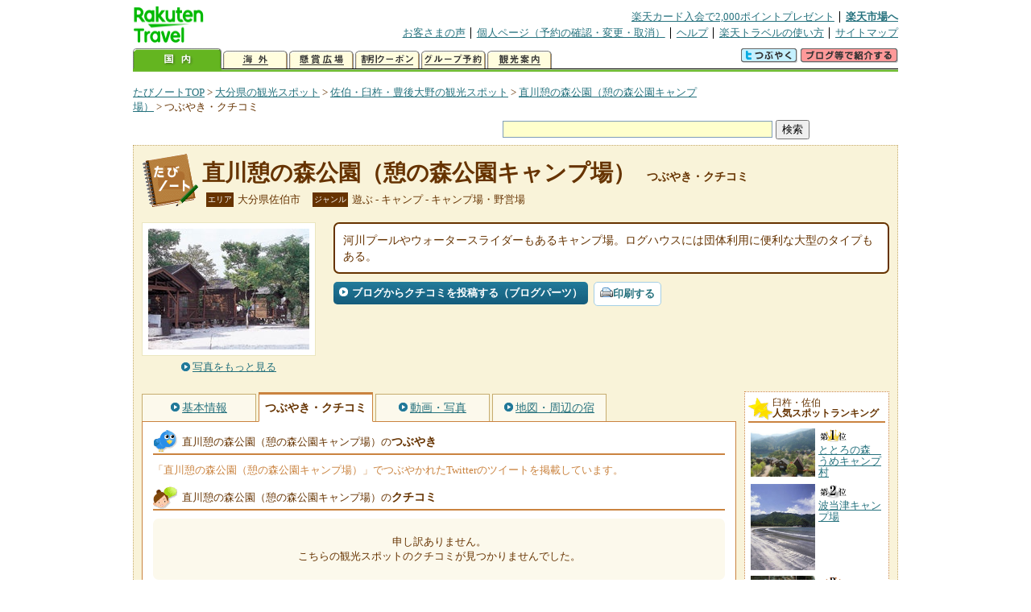

--- FILE ---
content_type: text/html
request_url: https://kanko.travel.rakuten.co.jp/ooita/spot/S44000601_review.html
body_size: 5892
content:
<!DOCTYPE HTML PUBLIC "-//W3C//DTD HTML 4.01 Transitional//EN" "http://www.w3.org/TR/html4/loose.dtd">
<html xmlns="http://www.w3.org/1999/xhtml" xml:lang="ja" lang="ja" dir="ltr" xmlns:og="http://ogp.me/ns#" xmlns:mixi="http://mixi-platform.com/ns#" xmlns:fb="http://www.facebook.com/2008/fbml">
<head>
<meta http-equiv="Content-Type" content="text/html; charset=Shift_JIS">
<meta http-equiv="Content-Script-Type" content="text/javascript">
<meta http-equiv="Content-Style-Type" content="text/css">
<meta name="description" content="楽天トラベルの観光情報サイト。直川憩の森公園（憩の森公園キャンプ場）の観光情報盛りだくさん！ 直川憩の森公園（憩の森公園キャンプ場）のクチコミや評判、Twitterでのツイートを掲載しています。">
<meta name="keywords" content="直川憩の森公園（憩の森公園キャンプ場）,クチコミ,観光,大分県,佐伯市,楽天">
<meta name="viewport" content="width=device-width,initial-scale=1.0,minimum-scale=1.0,maximum-scale=2.0,user-scalable=yes">
<meta property="og:title" content="楽天トラベル: 直川憩の森公園（憩の森公園キャンプ場） つぶやき・クチコミ （たびノート）">
<meta property="og:type" content="article">
<meta property="og:url" content="https://kanko.travel.rakuten.co.jp/ooita/spot/S44000601_review.html">
<meta property="og:image" content="https://img.travel.rakuten.co.jp/kanko/thumb/44000601_1365_1.jpg">
<meta property="og:site_name" content="楽天トラベル:たびノート">
<meta property="og:description" content="楽天トラベルの観光情報サイト。直川憩の森公園（憩の森公園キャンプ場）の観光情報盛りだくさん！ 直川憩の森公園（憩の森公園キャンプ場）のクチコミや評判、Twitterでのツイートを掲載しています。">
<link rel="canonical" href="https://kanko.travel.rakuten.co.jp/ooita/spot/S44000601_review.html">
<link rel="stylesheet" type="text/css" href="https://img.travel.rakuten.co.jp/share/themes/kanko/css/import.css">
<link rel="stylesheet" type="text/css" href="https://img.travel.rakuten.co.jp/share/themes/kanko/css/smp.css" media="only screen and (max-device-width:480px)" > 
<link rel="stylesheet" type="text/css" href="https://img.travel.rakuten.co.jp/share/common/css/thickbox.css" media="screen" />
<link rel="alternate" media="handheld" type="text/html" href="http://m.travel.rakuten.co.jp/kanko/oita/S44000601.html">
<script type="text/javascript" src="https://img.travel.rakuten.co.jp/share/common/js/lib/jquery/jquery.js"></script>
<script type="text/javascript" src="https://img.travel.rakuten.co.jp/share/common/js/rakutenTr_thickbox_v20090811.js"></script>
<title>楽天トラベル:直川憩の森公園（憩の森公園キャンプ場） つぶやき・クチコミ（たびノート）</title>
</head>
<body id="spotReview">
<div id="widewrapper">
<!--START_HEADER-->
<div id="grpheaderArea">
<p id="grpSiteID"><a href="//travel.rakuten.co.jp/"><img src="https://img.travel.rakuten.co.jp/package/ana/images/logo_travel_w89.gif" alt="楽天トラベル" width="89" height="45" class="serviceLogo"></a></p>


<dl id="grpRemoteNav">
<dt>楽天グループ関連</dt>
<dd class="grpRelation">
<ul><!--
--><li><a href="//ad2.trafficgate.net/t/r/1367/1441/99636_99636/">楽天カード入会で2,000ポイントプレゼント</a></li><!--
--><li class="grpHome"><a href="//www.rakuten.co.jp/">楽天市場へ</a></li><!--
--></ul>
</dd>
<dt>補助メニュー</dt>
<dd class="grpSiteUtility">
<ul><!--
--><li><a href="//travel.rakuten.co.jp/auto/tabimado_bbs_top.html">お客さまの声</a></li><!--
--><li><a href="https://aps1.travel.rakuten.co.jp/portal/my/prv_page.first">個人ページ（予約の確認・変更・取消）</a></li><!--
--><li><a href="//travel.rakuten.co.jp/help/">ヘルプ</a></li><!--
--><li><a href="//travel.rakuten.co.jp/howto/">楽天トラベルの使い方</a></li><!--
--><li class="grpLast"><a href="//travel.rakuten.co.jp/sitemap/">サイトマップ</a></li><!--
--></ul>
</dd>
</dl>
<dl id="sectionNav" class="scndLyr">
<dt>主なカテゴリー</dt>
<dd class="menuList">
<ul><!--
--><li id="tabKokunai"><span class="current">国内</span></li><!--
--><li id="tabKaigai"><a href="//travel.rakuten.co.jp/kaigai/index.html">海外</a></li><!--
--><li id="tabKenshou"><a href="//img.travel.rakuten.co.jp/image/tr/hs/prsnt/Vftj7/">懸賞広場</a></li><!--
--><li id="tabCoupon"><a href="//img.travel.rakuten.co.jp/image/tr/userm/rakupon/Ko0VY/">割引クーポン</a></li><!--
--><li id="tabAinori"><a href="//img.travel.rakuten.co.jp/image/tr/hs/grptr/zDa1q/">グループ予約</a></li><!--
--><li id="tabTabinote"><a href="//kanko.travel.rakuten.co.jp/">観光案内</a><!--
--></ul>
</dd>
<dd class="grpExpansionArea">
<p><a href="" id="RakutoraTwitter"><img src="https://img.travel.rakuten.co.jp/share/themes/header/images/btnTwitter.gif"></a>
<span id="affiliateBanner"></span>
</p>
</dd>
<script src="https://img.travel.rakuten.co.jp/share/common/js/RakutoraTwitter_kanko.js"></script>
<script src="https://img.travel.rakuten.co.jp/share/common/js/rakutenTr_affiliate.js" type="text/javascript"></script>
<script>
<!--
new RakutoraTwitter().makeUrl(document.title, document.URL);
try{
rakutenTr_affiliate.putTextLinkAnchor(window.location, "affiliateBanner");
} catch (e) {}
-->
</script>
</dl>
</div>
<!--END_HEADER-->
<!--START_MAIN_CONTENTS-->
<div id="locationArea">
<p>
<a href="https://kanko.travel.rakuten.co.jp/">たびノートTOP</a> &gt;
<a href="https://kanko.travel.rakuten.co.jp/ooita/">大分県の観光スポット</a> &gt;
<a href="https://kanko.travel.rakuten.co.jp/ooita/region/usuki.html">佐伯・臼杵・豊後大野の観光スポット</a> &gt;
<a href="https://kanko.travel.rakuten.co.jp/ooita/spot/S44000601.html">直川憩の森公園（憩の森公園キャンプ場）</a> &gt;
<strong class="grpLocationLocus">つぶやき・クチコミ</strong>
</p>
<!--/locationArea--></div>
<div id="searchArea">
<form id="cse-search-box" method="post" action="https://kanko.travel.rakuten.co.jp/tabinote/word/sjisKwSearch/">
<div>
<input type="text" name="f_query" size="40" class="textfield"/>
<input type="submit" value="検索" class="submit"/>
<input type="hidden" id="f_page" value="1" name="f_page" />
</div>
</form>
<!--/#searchArea--></div>
<div id="contentsArea">
<div id="titleArea">
<h1>
<a href="https://kanko.travel.rakuten.co.jp/ooita/spot/S44000601.html">直川憩の森公園（憩の森公園キャンプ場）</a>
<span> つぶやき・クチコミ</span></h1>
<dl class="titleCategory">
<dt>エリア</dt>
<dd>大分県佐伯市</dd>
<dt>ジャンル</dt>
<dd>遊ぶ&nbsp;-&nbsp;キャンプ&nbsp;-&nbsp;キャンプ場・野営場</dd>
</dl>
<!--/titleArea--></div>
<div id="captionArea">
<div class="photo">
<img src="https://img.travel.rakuten.co.jp/kanko/thumb/44000601_1365_1.jpg" alt="直川憩の森公園（憩の森公園キャンプ場）・写真">
<p class="more"><a href="https://web.travel.rakuten.co.jp/portal/my/kanko_pop_image.main?f_flg=S&f_id=44000601&f_pic_no=1&TB_iframe=true&height=600&width=600&static=true" title="直川憩の森公園（憩の森公園キャンプ場）の写真" class="thickbox"><span>写真をもっと見る</span></a></p>
<!--/photo--></div>
<p class="comment"><span>
河川プールやウォータースライダーもあるキャンプ場。ログハウスには団体利用に便利な大型のタイプもある。
</span></p>
<ul class="button">
<li id="btBlog"><a href="https://kanko.travel.rakuten.co.jp/ooita/spot/S44000601_blogentry.html"><span>ブログからクチコミを投稿する（ブログパーツ）</span></a></li>
</ul>
<div class="social">
</div>
<!--/captionArea--></div>
<div id="primaryArea">
<ul class="spotNav">
<li><a href="https://kanko.travel.rakuten.co.jp/ooita/spot/S44000601.html"><span>基本情報</span></a></li>
<li><strong>つぶやき・クチコミ</strong></li>
<li><a href="https://kanko.travel.rakuten.co.jp/ooita/spot/S44000601_photo.html"><span>動画・写真</span></a></li>
<li><a href="https://kanko.travel.rakuten.co.jp/ooita/spot/S44000601_hotel.html"><span>地図・周辺の宿</span></a></li>
</ul>
<div class="mainBox">
<div id="tweet">
<h2>直川憩の森公園（憩の森公園キャンプ場）の<span>つぶやき</span></h2>
<p class="tweetExplain">「直川憩の森公園（憩の森公園キャンプ場）」でつぶやかれたTwitterのツイートを掲載しています。</p>
<!--/#tweet--></div>
<div id="kuchikomi">
<h2>直川憩の森公園（憩の森公園キャンプ場）の<span>クチコミ</span></h2>
<p class="notfound">申し訳ありません。<br>こちらの観光スポットのクチコミが見つかりませんでした。</p>
<!--/#kuchikomi--></div>
<!--/.mainBox--></div>
<!--/#primaryArea--></div>
<div id="secondaryArea">
<div class="mainBox rankBox" id="spotRank">
<h3><span>臼杵・佐伯</span><br>人気スポットランキング</h3>
<ol>
<li class="ranking01"><a href="https://kanko.travel.rakuten.co.jp/ooita/spot/S44000611.html">
<img src="https://img.travel.rakuten.co.jp/kanko/thumb/44000611_3250_5.jpg" alt="">
<span>ととろの森　うめキャンプ村</span>
</a></li>
<form name="rank_data">
<input type="hidden" name="spotName" value="ととろの森　うめキャンプ村">
<input type="hidden" name="spotIdo" value="118083.47">
<input type="hidden" name="spotKdo" value="473809.98">
<input type="hidden" name="spotUrl" value="https://kanko.travel.rakuten.co.jp/ooita/spot/S44000611.html">
</form>
<li class="ranking02"><a href="https://kanko.travel.rakuten.co.jp/ooita/spot/S44010310.html">
<img src="https://img.travel.rakuten.co.jp/kanko/thumb/44010310_3896_1.jpg" alt="">
<span>波当津キャンプ場</span>
</a></li>
<form name="rank_data">
<input type="hidden" name="spotName" value="波当津キャンプ場">
<input type="hidden" name="spotIdo" value="117887">
<input type="hidden" name="spotKdo" value="474749">
<input type="hidden" name="spotUrl" value="https://kanko.travel.rakuten.co.jp/ooita/spot/S44010310.html">
</form>
<li class="ranking03"><a href="https://kanko.travel.rakuten.co.jp/ooita/spot/S44010133.html">
<img src="https://img.travel.rakuten.co.jp/kanko/thumb/44010133.jpg" alt="">
<span>小倉磨崖石塔</span>
</a></li>
<form name="rank_data">
<input type="hidden" name="spotName" value="小倉磨崖石塔">
<input type="hidden" name="spotIdo" value="118669.06">
<input type="hidden" name="spotKdo" value="474619.6">
<input type="hidden" name="spotUrl" value="https://kanko.travel.rakuten.co.jp/ooita/spot/S44010133.html">
</form>
<li class="ranking04"><a href="https://kanko.travel.rakuten.co.jp/ooita/spot/S44001008.html">
<img src="https://img.travel.rakuten.co.jp/share/themes/kanko/images/photo_nophoto_70.jpg" alt="">
<span>左右知のイチイガシ</span>
</a></li>
<form name="rank_data">
<input type="hidden" name="spotName" value="左右知のイチイガシ">
<input type="hidden" name="spotIdo" value="118490.08">
<input type="hidden" name="spotKdo" value="473409.15">
<input type="hidden" name="spotUrl" value="https://kanko.travel.rakuten.co.jp/ooita/spot/S44001008.html">
</form>
<li class="ranking05"><a href="https://kanko.travel.rakuten.co.jp/ooita/spot/S44000135.html">
<img src="https://img.travel.rakuten.co.jp/kanko/thumb/23244P073_7_N.JPG" alt="">
<span>龍原寺</span>
</a></li>
<form name="rank_data">
<input type="hidden" name="spotName" value="龍原寺">
<input type="hidden" name="spotIdo" value="119210.25">
<input type="hidden" name="spotKdo" value="474472.42">
<input type="hidden" name="spotUrl" value="https://kanko.travel.rakuten.co.jp/ooita/spot/S44000135.html">
</form>
<form name="rank_data">
<input type="hidden" name="spotName" value="中岳キャンプ場">
<input type="hidden" name="spotIdo" value="118193.94">
<input type="hidden" name="spotKdo" value="473722.15">
<input type="hidden" name="spotUrl" value="https://kanko.travel.rakuten.co.jp/ooita/spot/S44011348.html">
</form>
<form name="rank_data">
<input type="hidden" name="spotName" value="城下町佐伯　国木田独歩館">
<input type="hidden" name="spotIdo" value="118647.27">
<input type="hidden" name="spotKdo" value="474825.43">
<input type="hidden" name="spotUrl" value="https://kanko.travel.rakuten.co.jp/ooita/spot/S44011311.html">
</form>
<form name="rank_data">
<input type="hidden" name="spotName" value="久家の大蔵">
<input type="hidden" name="spotIdo" value="119220.82">
<input type="hidden" name="spotKdo" value="474478.41">
<input type="hidden" name="spotUrl" value="https://kanko.travel.rakuten.co.jp/ooita/spot/S44011173.html">
</form>
<form name="rank_data">
<input type="hidden" name="spotName" value="稲積白山川キャンプ村">
<input type="hidden" name="spotIdo" value="118424.6">
<input type="hidden" name="spotKdo" value="473567.97">
<input type="hidden" name="spotUrl" value="https://kanko.travel.rakuten.co.jp/ooita/spot/S44011129.html">
</form>
<form name="rank_data">
<input type="hidden" name="spotName" value="水ノ子島灯台">
<input type="hidden" name="spotIdo" value="118944.93">
<input type="hidden" name="spotKdo" value="475845.62">
<input type="hidden" name="spotUrl" value="https://kanko.travel.rakuten.co.jp/ooita/spot/S44010991.html">
</form>
<form name="rank_data">
<input type="hidden" name="spotName" value="道の駅　おおの">
<input type="hidden" name="spotIdo" value="118918.2">
<input type="hidden" name="spotKdo" value="473419.76">
<input type="hidden" name="spotUrl" value="https://kanko.travel.rakuten.co.jp/ooita/spot/S44010856.html">
</form>
<form name="rank_data">
<input type="hidden" name="spotName" value="道の駅　みえ">
<input type="hidden" name="spotIdo" value="118891.35">
<input type="hidden" name="spotKdo" value="473846.29">
<input type="hidden" name="spotUrl" value="https://kanko.travel.rakuten.co.jp/ooita/spot/S44010852.html">
</form>
<form name="rank_data">
<input type="hidden" name="spotName" value="道の駅　やよい">
<input type="hidden" name="spotIdo" value="118659.71">
<input type="hidden" name="spotKdo" value="474626.77">
<input type="hidden" name="spotUrl" value="https://kanko.travel.rakuten.co.jp/ooita/spot/S44010849.html">
</form>
<form name="rank_data">
<input type="hidden" name="spotName" value="体験公園亀の甲なおかわ">
<input type="hidden" name="spotIdo" value="118391.9">
<input type="hidden" name="spotKdo" value="474307.39">
<input type="hidden" name="spotUrl" value="https://kanko.travel.rakuten.co.jp/ooita/spot/S44010759.html">
</form>
<form name="rank_data">
<input type="hidden" name="spotName" value="井崎河川公園キャンプ場">
<input type="hidden" name="spotIdo" value="118654.33">
<input type="hidden" name="spotKdo" value="473481.47">
<input type="hidden" name="spotUrl" value="https://kanko.travel.rakuten.co.jp/ooita/spot/S44010311.html">
</form>
<form name="rank_data">
<input type="hidden" name="spotName" value="旧丸毛家住宅">
<input type="hidden" name="spotIdo" value="119206.91">
<input type="hidden" name="spotKdo" value="474496.04">
<input type="hidden" name="spotUrl" value="https://kanko.travel.rakuten.co.jp/ooita/spot/S44010218.html">
</form>
<form name="rank_data">
<input type="hidden" name="spotName" value="緒方　宮迫東西石仏">
<input type="hidden" name="spotIdo" value="118657.14">
<input type="hidden" name="spotKdo" value="473258.48">
<input type="hidden" name="spotUrl" value="https://kanko.travel.rakuten.co.jp/ooita/spot/S44010208.html">
</form>
<form name="rank_data">
<input type="hidden" name="spotName" value="水車通り">
<input type="hidden" name="spotIdo" value="118687.24">
<input type="hidden" name="spotKdo" value="473255.02">
<input type="hidden" name="spotUrl" value="https://kanko.travel.rakuten.co.jp/ooita/spot/S44010207.html">
</form>
<form name="rank_data">
<input type="hidden" name="spotName" value="波当津海岸">
<input type="hidden" name="spotIdo" value="117888.11">
<input type="hidden" name="spotKdo" value="474749.57">
<input type="hidden" name="spotUrl" value="https://kanko.travel.rakuten.co.jp/ooita/spot/S44000618.html">
</form>
<form name="rank_data">
<input type="hidden" name="spotName" value="小半鍾乳洞">
<input type="hidden" name="spotIdo" value="118607.71">
<input type="hidden" name="spotKdo" value="474334.79">
<input type="hidden" name="spotUrl" value="https://kanko.travel.rakuten.co.jp/ooita/spot/S44000609.html">
</form>
<form name="rank_data">
<input type="hidden" name="spotName" value="旧臼杵藩主稲葉家下屋敷・旧平井家住宅">
<input type="hidden" name="spotIdo" value="119225.05">
<input type="hidden" name="spotKdo" value="474486.17">
<input type="hidden" name="spotUrl" value="https://kanko.travel.rakuten.co.jp/ooita/spot/S44000604.html">
</form>
<form name="rank_data">
<input type="hidden" name="spotName" value="臼杵城址">
<input type="hidden" name="spotIdo" value="119225.36">
<input type="hidden" name="spotKdo" value="474504.67">
<input type="hidden" name="spotUrl" value="https://kanko.travel.rakuten.co.jp/ooita/spot/S44000603.html">
</form>
<form name="rank_data">
<input type="hidden" name="spotName" value="ヤマコ臼杵美術博物館">
<input type="hidden" name="spotIdo" value="119118.74">
<input type="hidden" name="spotKdo" value="474348.05">
<input type="hidden" name="spotUrl" value="https://kanko.travel.rakuten.co.jp/ooita/spot/S44000602.html">
</form>
<form name="rank_data">
<input type="hidden" name="spotName" value="直川憩の森公園（憩の森公園キャンプ場）">
<input type="hidden" name="spotIdo" value="118326">
<input type="hidden" name="spotKdo" value="474436">
<input type="hidden" name="spotUrl" value="https://kanko.travel.rakuten.co.jp/ooita/spot/S44000601.html">
</form>
<form name="rank_data">
<input type="hidden" name="spotName" value="佐伯城跡">
<input type="hidden" name="spotIdo" value="118644.19">
<input type="hidden" name="spotKdo" value="474811.57">
<input type="hidden" name="spotUrl" value="https://kanko.travel.rakuten.co.jp/ooita/spot/S44000139.html">
</form>
<form name="rank_data">
<input type="hidden" name="spotName" value="吉丸一昌記念館　早春賦の館">
<input type="hidden" name="spotIdo" value="119211.81">
<input type="hidden" name="spotKdo" value="474458.84">
<input type="hidden" name="spotUrl" value="https://kanko.travel.rakuten.co.jp/ooita/spot/S44000134.html">
</form>
<form name="rank_data">
<input type="hidden" name="spotName" value="ととろの里">
<input type="hidden" name="spotIdo" value="118227.49">
<input type="hidden" name="spotKdo" value="473779.17">
<input type="hidden" name="spotUrl" value="https://kanko.travel.rakuten.co.jp/ooita/spot/S44000124.html">
</form>
<form name="rank_data">
<input type="hidden" name="spotName" value="歴史と文学の道">
<input type="hidden" name="spotIdo" value="118644.48">
<input type="hidden" name="spotKdo" value="474824.69">
<input type="hidden" name="spotUrl" value="https://kanko.travel.rakuten.co.jp/ooita/spot/S44000114.html">
</form>
<form name="rank_data">
<input type="hidden" name="spotName" value="稲積水中鍾乳洞">
<input type="hidden" name="spotIdo" value="118428.81">
<input type="hidden" name="spotKdo" value="473561.48">
<input type="hidden" name="spotUrl" value="https://kanko.travel.rakuten.co.jp/ooita/spot/S44000080.html">
</form>
<form name="rank_data">
<input type="hidden" name="spotName" value="大迫磨崖仏">
<input type="hidden" name="spotIdo" value="118968.83">
<input type="hidden" name="spotKdo" value="473795.57">
<input type="hidden" name="spotUrl" value="https://kanko.travel.rakuten.co.jp/ooita/spot/S44000075.html">
</form>
</ol>
<p class="update">2026年01月17日更新</p>
<!--/.rankbox--></div>

<div class="mainBox aroundBox" id="around">
<h3>周辺の<br>観光スポット</h3>
<ul>
<li>
<a href="https://kanko.travel.rakuten.co.jp/ooita/spot/S44000027.html">
<img src="https://img.travel.rakuten.co.jp/kanko/thumb/23294P079_12_N.JPG" alt="仙崎公園" width="80">
仙崎公園
</a>
</li>
<li>
<a href="https://kanko.travel.rakuten.co.jp/ooita/spot/S44000056.html">
<img src="https://img.travel.rakuten.co.jp/kanko/thumb/44000056_3896_1.jpg" alt="佐伯市高平キャンプ場" width="80">
佐伯市高平キャンプ場
</a>
</li>
<li>
<a href="https://kanko.travel.rakuten.co.jp/ooita/spot/S44000065.html">
<img src="https://img.travel.rakuten.co.jp/kanko/thumb/23244P078_7_N.JPG" alt="ぶんご銘醸　株式会社（見学）" width="80">
ぶんご銘醸　株式会社（見学）
</a>
</li>
<li>
<a href="https://kanko.travel.rakuten.co.jp/ooita/spot/S44000074.html">
<img src="https://img.travel.rakuten.co.jp/kanko/thumb/23394P66_4.JPG" alt="風連鍾乳洞" width="80">
風連鍾乳洞
</a>
</li>
<li>
<a href="https://kanko.travel.rakuten.co.jp/ooita/spot/S44000075.html">
<img src="https://img.travel.rakuten.co.jp/kanko/thumb/23244P067_11_N.JPG" alt="大迫磨崖仏" width="80">
大迫磨崖仏
</a>
</li>
</ul>
<p class="more"><a href="https://kanko.travel.rakuten.co.jp/ooita/region/usuki.html">佐伯・臼杵・豊後大野の<br>観光スポットをもっと見る</a></p>
<!--/.subBox aroundBox #around--></div>

<!--/secondaryArea--></div>
<!--/contentsArea--></div>
<div id="pagetopArea">
<p class="pagetopCopyright">掲載情報の一部の著作権は提供元企業等に帰属します。 Copyright（C）2026 Shobunsha Publications,Inc. All rights reserved.</p>
<p class="pagetopLink"><a href="#widewrapper">このページのトップへ</a></p>
<!--/pagetopArea--></div>
<!--END_MAIN_CONTENTS-->
<!--START_FOOTER-->
<!-- ========== footer 2023.04.11 ========== -->
<div id="grpRakutenLinkArea">

<div id="grpFooterNav">
<dl>
<dt>サイト基本情報</dt>
<dd>

<ul>
<li><a href="https://travel.rakuten.co.jp/corporate/" rel="nofollow">会社情報</a></li>
<li><a href="https://privacy.rakuten.co.jp/" rel="nofollow">個人情報保護方針</a></li>
<li><a href="https://corp.rakuten.co.jp/csr/">社会的責任[CSR]</a></li>
<li><a href="https://travel.rakuten.co.jp/recruit/">採用情報</a></li>
<li><a href="https://travel.rakuten.co.jp/info/" rel="nofollow">規約集</a></li>
<li><a href="https://travel.rakuten.co.jp/info/hotel_msg.html">資料請求</a></li>
</ul>
<p class="grpCopyright">&copy; Rakuten Group, Inc.</p>

</dd>
</dl>
<!-- /#grpFooterNav --></div>

</div><!-- /div#grpRakutenLinkArea -->

<!-- Google Code start -->
<script type="text/javascript">
/* <![CDATA[ */
var google_conversion_id = 1009382166;
var google_conversion_label = "cX0tCPLd1QMQluan4QM";
var google_custom_params = window.google_tag_params;
var google_remarketing_only = true;
/* ]]> */
</script>
<script type="text/javascript" src="//www.googleadservices.com/pagead/conversion.js">
</script>
<noscript>
<div style="display:inline;">
<img height="1" width="1" style="border-style:none;" alt="" src="//googleads.g.doubleclick.net/pagead/viewthroughconversion/1009382166/?value=0&amp;label=cX0tCPLd1QMQluan4QM&amp;guid=ON&amp;script=0">
</div>
</noscript>
<!-- Google Code finish -->

<!-- ========== /footer ========== -->

<script type="text/javascript">
if("http:" == document.location.protocol) document.write(unescape("%3Cimg src='http://grp02.trc.ashiato.rakuten.co.jp/svc-ashiato/trc?service_id=17'%3E"))
</script>

<script type="text/javascript" src="//img.travel.rakuten.co.jp/share/rtl/js/dserv.js" charset="UTF-8"></script>
<script><!--
(function($) {
    if ($) $(function() {
        try {
            new rtl.Dserv().addSwitchToMbPage();
        } catch(e) {}
    });
})(window.jQuery);
//--></script>

<!--END_FOOTER--> 
<!--/widewrapper--></div>
<!-- Web Analysis Tool START-->
<script language="JavaScript" src="https://img.travel.rakuten.co.jp/share/wat/contents/kanko/spot/spot.js"></script>
<!-- SiteCatalyst code version: H.9.Copyright 1997-2007 Omniture, Inc. More info available at http://www.omniture.com -->
<div id="dynamicElement"></div>
<script language="JavaScript" src="//img.travel.rakuten.co.jp/share/wat/sc/s_code.js"></script>
<script language="JavaScript" src="//img.travel.rakuten.co.jp/share/wat/sc/code_to_paste.js"></script>
<!-- End SiteCatalyst code version: H.9. -->

<!-- Mebius -->
<script type="text/javascript">
var mbHost = (("https:" == document.location.protocol) ? "https://" : "http://");
document.write(unescape("%3Cscript src='" + mbHost + "rd.rakuten.co.jp/js/p_code.js' type='text/javascript'%3E%3C/script%3E"));
</script>
<script type="text/javascript"><!--
	i="6.2994.0";
	n="travel";
	l="travel";
	r=document.referrer;
	document.write(p(i,n,l,r));
//--></script>
<noscript>
    <img src="https://rd.rakuten.co.jp/p/?i=6.2994.0&n=travel&l=travel&r=" />
</noscript>
<!-- /Mebius -->
<script><!--
rt = new rt_sc_variables();
codeToPaste();
--></script>
<!-- Web Analysis Tool END-->
<script type="text/javascript" src="https://img.travel.rakuten.co.jp/share/themes/kanko/js/regular/TabiNote.js"></script>
<form id="driveVia">
<input type="hidden" id="driveLatitude" value="32.86833333">
<input type="hidden" id="driveLongitude" value="131.78777777">
</form>
<script src="https://img.travel.rakuten.co.jp/share/themes/kanko/js/twitter.js" type="text/javascript"></script>
<script type="text/javascript">
<!--
$(function(){
// Display tweets
var script     = document.createElement("script");
script.charset = "x-sjis";
script.id      = "script";
script.src     = "https://search.twitter.com/search.json?callback=show_tweets&q="+encodeURI("直川憩の森公園（憩の森公園キャンプ場）");
document.body.appendChild(script);
});
-->
</script>
</body>
</html>
